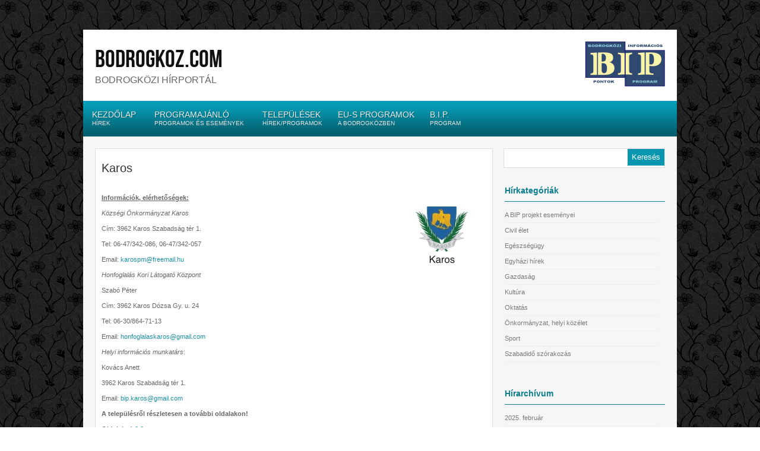

--- FILE ---
content_type: text/html; charset=UTF-8
request_url: https://bodrogkoz.com/karos/
body_size: 9290
content:

<!DOCTYPE html PUBLIC "-//W3C//DTD XHTML 1.0 Transitional//EN" "http://www.w3.org/TR/xhtml1/DTD/xhtml1-transitional.dtd">
<html xmlns="http://www.w3.org/1999/xhtml" lang="hu">
<head profile="http://gmpg.org/xfn/11">
<meta http-equiv="Content-Type" content="text/html; charset=UTF-8" />
<title>  Karos : bodrogkoz.com</title>
<link rel="stylesheet" href="https://bodrogkoz.com/wp-content/themes/bodrogkozcom/style.css" type="text/css" media="screen" />
<link rel="stylesheet" href="https://bodrogkoz.com/wp-content/themes/bodrogkozcom/css/default.css" type="text/css" media="screen" />
<link rel="alternate" type="application/rss+xml" title="bodrogkoz.com RSS Feed" href="https://bodrogkoz.com/feed/" />
<link rel="alternate" type="application/atom+xml" title="bodrogkoz.com Atom Feed" href="https://bodrogkoz.com/feed/atom/" />
<link rel="pingback" href="https://bodrogkoz.com/xmlrpc.php" />


	<link rel='archives' title='2025. február' href='https://bodrogkoz.com/2025/02/' />
	<link rel='archives' title='2024. július' href='https://bodrogkoz.com/2024/07/' />
	<link rel='archives' title='2024. április' href='https://bodrogkoz.com/2024/04/' />
	<link rel='archives' title='2023. december' href='https://bodrogkoz.com/2023/12/' />
	<link rel='archives' title='2023. november' href='https://bodrogkoz.com/2023/11/' />
	<link rel='archives' title='2023. március' href='https://bodrogkoz.com/2023/03/' />
	<link rel='archives' title='2023. február' href='https://bodrogkoz.com/2023/02/' />
	<link rel='archives' title='2022. október' href='https://bodrogkoz.com/2022/10/' />
	<link rel='archives' title='2022. február' href='https://bodrogkoz.com/2022/02/' />
	<link rel='archives' title='2021. szeptember' href='https://bodrogkoz.com/2021/09/' />
	<link rel='archives' title='2021. június' href='https://bodrogkoz.com/2021/06/' />
	<link rel='archives' title='2021. május' href='https://bodrogkoz.com/2021/05/' />
	<link rel='archives' title='2020. november' href='https://bodrogkoz.com/2020/11/' />
	<link rel='archives' title='2020. október' href='https://bodrogkoz.com/2020/10/' />
	<link rel='archives' title='2020. szeptember' href='https://bodrogkoz.com/2020/09/' />
	<link rel='archives' title='2020. augusztus' href='https://bodrogkoz.com/2020/08/' />
	<link rel='archives' title='2020. július' href='https://bodrogkoz.com/2020/07/' />
	<link rel='archives' title='2020. június' href='https://bodrogkoz.com/2020/06/' />
	<link rel='archives' title='2020. május' href='https://bodrogkoz.com/2020/05/' />
	<link rel='archives' title='2020. március' href='https://bodrogkoz.com/2020/03/' />
	<link rel='archives' title='2020. február' href='https://bodrogkoz.com/2020/02/' />
	<link rel='archives' title='2019. december' href='https://bodrogkoz.com/2019/12/' />
	<link rel='archives' title='2019. november' href='https://bodrogkoz.com/2019/11/' />
	<link rel='archives' title='2019. október' href='https://bodrogkoz.com/2019/10/' />
	<link rel='archives' title='2019. szeptember' href='https://bodrogkoz.com/2019/09/' />
	<link rel='archives' title='2019. augusztus' href='https://bodrogkoz.com/2019/08/' />
	<link rel='archives' title='2019. július' href='https://bodrogkoz.com/2019/07/' />
	<link rel='archives' title='2019. június' href='https://bodrogkoz.com/2019/06/' />
	<link rel='archives' title='2019. május' href='https://bodrogkoz.com/2019/05/' />
	<link rel='archives' title='2019. április' href='https://bodrogkoz.com/2019/04/' />
	<link rel='archives' title='2019. március' href='https://bodrogkoz.com/2019/03/' />
	<link rel='archives' title='2019. február' href='https://bodrogkoz.com/2019/02/' />
	<link rel='archives' title='2019. január' href='https://bodrogkoz.com/2019/01/' />
	<link rel='archives' title='2018. december' href='https://bodrogkoz.com/2018/12/' />
	<link rel='archives' title='2018. november' href='https://bodrogkoz.com/2018/11/' />
	<link rel='archives' title='2018. október' href='https://bodrogkoz.com/2018/10/' />
	<link rel='archives' title='2018. szeptember' href='https://bodrogkoz.com/2018/09/' />
	<link rel='archives' title='2018. augusztus' href='https://bodrogkoz.com/2018/08/' />
	<link rel='archives' title='2018. július' href='https://bodrogkoz.com/2018/07/' />
	<link rel='archives' title='2018. június' href='https://bodrogkoz.com/2018/06/' />
	<link rel='archives' title='2018. május' href='https://bodrogkoz.com/2018/05/' />
	<link rel='archives' title='2018. április' href='https://bodrogkoz.com/2018/04/' />
	<link rel='archives' title='2018. március' href='https://bodrogkoz.com/2018/03/' />
	<link rel='archives' title='2018. február' href='https://bodrogkoz.com/2018/02/' />
	<link rel='archives' title='2018. január' href='https://bodrogkoz.com/2018/01/' />
	<link rel='archives' title='2017. december' href='https://bodrogkoz.com/2017/12/' />
	<link rel='archives' title='2017. november' href='https://bodrogkoz.com/2017/11/' />
	<link rel='archives' title='2017. október' href='https://bodrogkoz.com/2017/10/' />
	<link rel='archives' title='2017. szeptember' href='https://bodrogkoz.com/2017/09/' />
	<link rel='archives' title='2017. augusztus' href='https://bodrogkoz.com/2017/08/' />
	<link rel='archives' title='2017. július' href='https://bodrogkoz.com/2017/07/' />
	<link rel='archives' title='2017. június' href='https://bodrogkoz.com/2017/06/' />
	<link rel='archives' title='2017. május' href='https://bodrogkoz.com/2017/05/' />
	<link rel='archives' title='2017. április' href='https://bodrogkoz.com/2017/04/' />
	<link rel='archives' title='2017. március' href='https://bodrogkoz.com/2017/03/' />
	<link rel='archives' title='2017. február' href='https://bodrogkoz.com/2017/02/' />
	<link rel='archives' title='2017. január' href='https://bodrogkoz.com/2017/01/' />
	<link rel='archives' title='2016. december' href='https://bodrogkoz.com/2016/12/' />
	<link rel='archives' title='2016. november' href='https://bodrogkoz.com/2016/11/' />
	<link rel='archives' title='2016. október' href='https://bodrogkoz.com/2016/10/' />
	<link rel='archives' title='2016. szeptember' href='https://bodrogkoz.com/2016/09/' />
	<link rel='archives' title='2016. augusztus' href='https://bodrogkoz.com/2016/08/' />
	<link rel='archives' title='2016. július' href='https://bodrogkoz.com/2016/07/' />
	<link rel='archives' title='2016. június' href='https://bodrogkoz.com/2016/06/' />
	<link rel='archives' title='2016. május' href='https://bodrogkoz.com/2016/05/' />
	<link rel='archives' title='2016. április' href='https://bodrogkoz.com/2016/04/' />
	<link rel='archives' title='2016. március' href='https://bodrogkoz.com/2016/03/' />
	<link rel='archives' title='2016. február' href='https://bodrogkoz.com/2016/02/' />
	<link rel='archives' title='2016. január' href='https://bodrogkoz.com/2016/01/' />
	<link rel='archives' title='2015. december' href='https://bodrogkoz.com/2015/12/' />
	<link rel='archives' title='2015. november' href='https://bodrogkoz.com/2015/11/' />
	<link rel='archives' title='2015. október' href='https://bodrogkoz.com/2015/10/' />
	<link rel='archives' title='2015. szeptember' href='https://bodrogkoz.com/2015/09/' />
	<link rel='archives' title='2015. augusztus' href='https://bodrogkoz.com/2015/08/' />
	<link rel='archives' title='2015. július' href='https://bodrogkoz.com/2015/07/' />
	<link rel='archives' title='2015. június' href='https://bodrogkoz.com/2015/06/' />
	<link rel='archives' title='2015. május' href='https://bodrogkoz.com/2015/05/' />
	<link rel='archives' title='2015. április' href='https://bodrogkoz.com/2015/04/' />
	<link rel='archives' title='2015. március' href='https://bodrogkoz.com/2015/03/' />
	<link rel='archives' title='2015. február' href='https://bodrogkoz.com/2015/02/' />
	<link rel='archives' title='2015. január' href='https://bodrogkoz.com/2015/01/' />
	<link rel='archives' title='2014. december' href='https://bodrogkoz.com/2014/12/' />
	<link rel='archives' title='2014. november' href='https://bodrogkoz.com/2014/11/' />
	<link rel='archives' title='2014. október' href='https://bodrogkoz.com/2014/10/' />
	<link rel='archives' title='2014. szeptember' href='https://bodrogkoz.com/2014/09/' />
	<link rel='archives' title='2014. augusztus' href='https://bodrogkoz.com/2014/08/' />
	<link rel='archives' title='2014. július' href='https://bodrogkoz.com/2014/07/' />
	<link rel='archives' title='2014. június' href='https://bodrogkoz.com/2014/06/' />
	<link rel='archives' title='2014. május' href='https://bodrogkoz.com/2014/05/' />
	<link rel='archives' title='2014. április' href='https://bodrogkoz.com/2014/04/' />
	<link rel='archives' title='2014. március' href='https://bodrogkoz.com/2014/03/' />
	<link rel='archives' title='2014. február' href='https://bodrogkoz.com/2014/02/' />
	<link rel='archives' title='2014. január' href='https://bodrogkoz.com/2014/01/' />
	<link rel='archives' title='2013. december' href='https://bodrogkoz.com/2013/12/' />
	<link rel='archives' title='2013. november' href='https://bodrogkoz.com/2013/11/' />
	<link rel='archives' title='2013. október' href='https://bodrogkoz.com/2013/10/' />
	<link rel='archives' title='2013. szeptember' href='https://bodrogkoz.com/2013/09/' />
	<link rel='archives' title='2013. augusztus' href='https://bodrogkoz.com/2013/08/' />
	<link rel='archives' title='2013. július' href='https://bodrogkoz.com/2013/07/' />
	<link rel='archives' title='2013. június' href='https://bodrogkoz.com/2013/06/' />

<link rel='dns-prefetch' href='//s.w.org' />
<link rel="alternate" type="application/rss+xml" title="bodrogkoz.com &raquo; Karos hozzászólás hírcsatorna" href="https://bodrogkoz.com/karos/feed/" />
		<script type="text/javascript">
			window._wpemojiSettings = {"baseUrl":"https:\/\/s.w.org\/images\/core\/emoji\/2.3\/72x72\/","ext":".png","svgUrl":"https:\/\/s.w.org\/images\/core\/emoji\/2.3\/svg\/","svgExt":".svg","source":{"concatemoji":"https:\/\/bodrogkoz.com\/wp-includes\/js\/wp-emoji-release.min.js?ver=4.8"}};
			!function(a,b,c){function d(a){var b,c,d,e,f=String.fromCharCode;if(!k||!k.fillText)return!1;switch(k.clearRect(0,0,j.width,j.height),k.textBaseline="top",k.font="600 32px Arial",a){case"flag":return k.fillText(f(55356,56826,55356,56819),0,0),b=j.toDataURL(),k.clearRect(0,0,j.width,j.height),k.fillText(f(55356,56826,8203,55356,56819),0,0),c=j.toDataURL(),b===c&&(k.clearRect(0,0,j.width,j.height),k.fillText(f(55356,57332,56128,56423,56128,56418,56128,56421,56128,56430,56128,56423,56128,56447),0,0),b=j.toDataURL(),k.clearRect(0,0,j.width,j.height),k.fillText(f(55356,57332,8203,56128,56423,8203,56128,56418,8203,56128,56421,8203,56128,56430,8203,56128,56423,8203,56128,56447),0,0),c=j.toDataURL(),b!==c);case"emoji4":return k.fillText(f(55358,56794,8205,9794,65039),0,0),d=j.toDataURL(),k.clearRect(0,0,j.width,j.height),k.fillText(f(55358,56794,8203,9794,65039),0,0),e=j.toDataURL(),d!==e}return!1}function e(a){var c=b.createElement("script");c.src=a,c.defer=c.type="text/javascript",b.getElementsByTagName("head")[0].appendChild(c)}var f,g,h,i,j=b.createElement("canvas"),k=j.getContext&&j.getContext("2d");for(i=Array("flag","emoji4"),c.supports={everything:!0,everythingExceptFlag:!0},h=0;h<i.length;h++)c.supports[i[h]]=d(i[h]),c.supports.everything=c.supports.everything&&c.supports[i[h]],"flag"!==i[h]&&(c.supports.everythingExceptFlag=c.supports.everythingExceptFlag&&c.supports[i[h]]);c.supports.everythingExceptFlag=c.supports.everythingExceptFlag&&!c.supports.flag,c.DOMReady=!1,c.readyCallback=function(){c.DOMReady=!0},c.supports.everything||(g=function(){c.readyCallback()},b.addEventListener?(b.addEventListener("DOMContentLoaded",g,!1),a.addEventListener("load",g,!1)):(a.attachEvent("onload",g),b.attachEvent("onreadystatechange",function(){"complete"===b.readyState&&c.readyCallback()})),f=c.source||{},f.concatemoji?e(f.concatemoji):f.wpemoji&&f.twemoji&&(e(f.twemoji),e(f.wpemoji)))}(window,document,window._wpemojiSettings);
		</script>
		<style type="text/css">
img.wp-smiley,
img.emoji {
	display: inline !important;
	border: none !important;
	box-shadow: none !important;
	height: 1em !important;
	width: 1em !important;
	margin: 0 .07em !important;
	vertical-align: -0.1em !important;
	background: none !important;
	padding: 0 !important;
}
</style>
<link rel='stylesheet' id='slb_style-css'  href='https://bodrogkoz.com/wp-content/plugins/simple-lightbox/css/lightbox.css?ver=2.0RC3' type='text/css' media='all' />
<script type='text/javascript' src='https://bodrogkoz.com/wp-includes/js/jquery/jquery.js?ver=1.12.4'></script>
<script type='text/javascript' src='https://bodrogkoz.com/wp-includes/js/jquery/jquery-migrate.min.js?ver=1.4.1'></script>
<script type='text/javascript' src='https://bodrogkoz.com/wp-content/themes/bodrogkozcom/js/effects.js?ver=4.8'></script>
<script type='text/javascript' src='https://bodrogkoz.com/wp-content/themes/bodrogkozcom/js/superfish.js?ver=4.8'></script>
<script type='text/javascript' src='https://bodrogkoz.com/wp-content/themes/bodrogkozcom/js/jquery.flexslider-min.js?ver=4.8'></script>
<script type='text/javascript' src='https://bodrogkoz.com/wp-content/themes/bodrogkozcom/js/jquery.easing.1.3.js?ver=4.8'></script>
<script type='text/javascript' src='https://bodrogkoz.com/wp-content/plugins/simple-lightbox/js/lib.js?ver=2.0RC3'></script>
<link rel='https://api.w.org/' href='https://bodrogkoz.com/wp-json/' />
<link rel="EditURI" type="application/rsd+xml" title="RSD" href="https://bodrogkoz.com/xmlrpc.php?rsd" />
<link rel="wlwmanifest" type="application/wlwmanifest+xml" href="https://bodrogkoz.com/wp-includes/wlwmanifest.xml" /> 

<link rel="canonical" href="https://bodrogkoz.com/karos/" />
<link rel='shortlink' href='https://bodrogkoz.com/?p=44' />
<link rel="alternate" type="application/json+oembed" href="https://bodrogkoz.com/wp-json/oembed/1.0/embed?url=https%3A%2F%2Fbodrogkoz.com%2Fkaros%2F" />
<link rel="alternate" type="text/xml+oembed" href="https://bodrogkoz.com/wp-json/oembed/1.0/embed?url=https%3A%2F%2Fbodrogkoz.com%2Fkaros%2F&#038;format=xml" />
<!-- SLB -->
<script type="text/javascript" id="slb_init">/* <![CDATA[ */(function($){$(document).ready(function(){SLB.init({"validateLinks":false,"autoPlay":true,"slideTime":"6","loop":true,"overlayOpacity":"0.8","animate":true,"captionEnabled":false,"captionSrc":true,"descEnabled":false,"trigger":["slb"],"prefix":"slb","labels":{"closeLink":"Bez\u00e1r","loadingMsg":"Bet\u00f6lt\u00e9s folyamatban...","nextLink":"K\u00f6vetkez\u0151 &raquo;","prevLink":"&laquo; El\u0151z\u0151","startSlideshow":"Diavet\u00edt\u00e9s ind\u00edt\u00e1sa","stopSlideshow":"Diavet\u00edt\u00e9s le\u00e1ll\u00edt\u00e1sa","numDisplayPrefix":"Fot\u00f3","numDisplaySeparator":"\/"},"layout":"'<div id=\"slb_container\"><div id=\"slb_content\">{slbContent}<div id=\"slb_nav_hover\">{navPrev}{navNext}<\/div><div id=\"slb_loading\">{slbLoading}<\/div><\/div><\/div><div id=\"slb_details\"><div id=\"slb_data\"><div id=\"slb_data_content\"><span id=\"slb_data_desc\"><\/span>{dataNumber}<span id=\"slb_nav\">{navPrev}{navNext}{navSlideControl}<\/span><\/div><div id=\"slb_close\">{slbClose}<\/div><\/div><\/div>'"});})})(jQuery);/* ]]> */</script>

<!-- /SLB -->
<script type="text/javascript" id="slb_context">/* <![CDATA[ */(function($){if ( SLB ) $.extend(SLB, {"context":["public","user_guest"]});})(jQuery);/* ]]> */</script>
<meta property="og:title" content="Karos : bodrogkoz.com" />
<meta property="og:site_name" content="bodrogkoz.com : Bodrogközi hírportál"/>
<meta property="og:url" content="https://bodrogkoz.com/karos/" />
<meta property="og:description" content="Információk, elérhetőségek: Községi Önkormányzat Karos Cím: 3962 Karos Szabadság tér 1. Tel: 06-47/342-086, 06-47/342-057 Email: karospm@freemail.hu Honfoglalás Kori Látogató Központ Szabó Péter Cím: 3962 Karos Dózsa Gy. u. 24 Tel: 06-30/864-71-13 Email: honfoglalaskaros@gmail.com Helyi információs munkatárs: Kovács Anett 3962 Karos Szabadság tér 1. Email: bip.karos@gmail.com A településről részletesen a további oldalakon!" />
<meta property="og:image" content="https://bodrogkoz.com/wp-content/themes/bodrogkozcom/cimerek150/karos.jpg" />
<meta property="fb:app_id" content="517949938242931" />
<meta property="og:type" content="article" />
<meta property="og:locale:alternate" content="hu_HU" />

</head>

<body class="page-template page-template-page_telepules page-template-page_telepules-php page page-id-44">
<div id="fb-root"></div>

<script>(function(d, s, id) {
  var js, fjs = d.getElementsByTagName(s)[0];
  if (d.getElementById(id)) return;
  js = d.createElement(s); js.id = id;
  js.src = "//connect.facebook.net/hu_HU/all.js#xfbml=1&appId=517949938242931";
  fjs.parentNode.insertBefore(js, fjs);
}(document, 'script', 'facebook-jssdk'));</script>

<div id="wrapper">  <!-- wrapper begin -->

<div id="masthead"><!-- masthead begin -->
	<div id="top"> 
		<div id="blogname">	
			<h1><a href="https://bodrogkoz.com/" title="bodrogkoz.com">bodrogkoz.com</a></h1>
			<h2>Bodrogközi hírportál</h2>
		</div>
		<div class="topad">
			<a href="https://bodrogkoz.com/bip"><img src="https://bodrogkoz.com/wp-content/themes/bodrogkozcom/images/bip-logo.png" border="0"></a>
		</div>
	</div>
	<div id="botmenu">
	
			<div id="submenu" class="menu-felso-menu-container"><ul id="menu-felso-menu" class="sfmenu"><li id="menu-item-59" class="menu-item menu-item-type-custom menu-item-object-custom"><a href="http://bodrogkoz.ns01.biz/"><strong>Kezdőlap</strong><span class="menudescription">Hírek</span></a></li>
<li id="menu-item-116" class="menu-item menu-item-type-post_type menu-item-object-page"><a href="https://bodrogkoz.com/programajanlo/"><strong>Programajánló</strong><span class="menudescription">Programok és események</span></a></li>
<li id="menu-item-77" class="menu-item menu-item-type-custom menu-item-object-custom current-menu-ancestor current-menu-parent menu-item-has-children"><a href="http://bodrogkoz.ns01.biz/"><strong>Települések</strong><span class="menudescription">Hírek/Programok</span></a>
<ul  class="sub-menu">
	<li id="menu-item-60" class="menu-item menu-item-type-post_type menu-item-object-page"><a href="https://bodrogkoz.com/alsoberecki/">Alsóberecki</a></li>
	<li id="menu-item-61" class="menu-item menu-item-type-post_type menu-item-object-page"><a href="https://bodrogkoz.com/bodroghalom/">Bodroghalom</a></li>
	<li id="menu-item-62" class="menu-item menu-item-type-post_type menu-item-object-page"><a href="https://bodrogkoz.com/cigand/">Cigánd</a></li>
	<li id="menu-item-63" class="menu-item menu-item-type-post_type menu-item-object-page"><a href="https://bodrogkoz.com/damoc/">Dámóc</a></li>
	<li id="menu-item-64" class="menu-item menu-item-type-post_type menu-item-object-page"><a href="https://bodrogkoz.com/felsoberecki/">Felsőberecki</a></li>
	<li id="menu-item-65" class="menu-item menu-item-type-post_type menu-item-object-page"><a href="https://bodrogkoz.com/karcsa/">Karcsa</a></li>
	<li id="menu-item-66" class="menu-item menu-item-type-post_type menu-item-object-page current-menu-item page_item page-item-44 current_page_item"><a href="https://bodrogkoz.com/karos/">Karos</a></li>
	<li id="menu-item-67" class="menu-item menu-item-type-post_type menu-item-object-page"><a href="https://bodrogkoz.com/kisrozvagy/">Kisrozvágy</a></li>
	<li id="menu-item-68" class="menu-item menu-item-type-post_type menu-item-object-page"><a href="https://bodrogkoz.com/lacacseke/">Lácacséke</a></li>
	<li id="menu-item-69" class="menu-item menu-item-type-post_type menu-item-object-page"><a href="https://bodrogkoz.com/nagyrozvagy/">Nagyrozvágy</a></li>
	<li id="menu-item-70" class="menu-item menu-item-type-post_type menu-item-object-page"><a href="https://bodrogkoz.com/pacin/">Pácin</a></li>
	<li id="menu-item-71" class="menu-item menu-item-type-post_type menu-item-object-page"><a href="https://bodrogkoz.com/revleanyvar/">Révleányvár</a></li>
	<li id="menu-item-72" class="menu-item menu-item-type-post_type menu-item-object-page"><a href="https://bodrogkoz.com/ricse/">Ricse</a></li>
	<li id="menu-item-73" class="menu-item menu-item-type-post_type menu-item-object-page"><a href="https://bodrogkoz.com/semjen/">Semjén</a></li>
	<li id="menu-item-74" class="menu-item menu-item-type-post_type menu-item-object-page"><a href="https://bodrogkoz.com/tiszacsermely/">Tiszacsermely</a></li>
	<li id="menu-item-75" class="menu-item menu-item-type-post_type menu-item-object-page"><a href="https://bodrogkoz.com/tiszakarad/">Tiszakarád</a></li>
	<li id="menu-item-76" class="menu-item menu-item-type-post_type menu-item-object-page"><a href="https://bodrogkoz.com/zemplenagard/">Zemplénagárd</a></li>
</ul>
</li>
<li id="menu-item-1338" class="menu-item menu-item-type-custom menu-item-object-custom menu-item-has-children"><a href="http://bodrogkoz.ns01.biz/"><strong>EU-s programok</strong><span class="menudescription">A Bodrogközben</span></a>
<ul  class="sub-menu">
	<li id="menu-item-35765" class="menu-item menu-item-type-post_type menu-item-object-page"><a href="https://bodrogkoz.com/bodrogkozi-eu-s-programok/efop-1-4-2-16-2016-00014/">EFOP-1.4.2-16-2016-00014</a></li>
	<li id="menu-item-35779" class="menu-item menu-item-type-post_type menu-item-object-page"><a href="https://bodrogkoz.com/bodrogkozi-eu-s-programok/efop-2-1-2-16-2017-00008/">EFOP-2.1.2-16-2017-00008</a></li>
	<li id="menu-item-35786" class="menu-item menu-item-type-post_type menu-item-object-page"><a href="https://bodrogkoz.com/bodrogkozi-eu-s-programok/efop-3-2-9-16-2016-00068/">EFOP-3.2.9-16-2016-00068</a></li>
	<li id="menu-item-35785" class="menu-item menu-item-type-post_type menu-item-object-page"><a href="https://bodrogkoz.com/bodrogkozi-eu-s-programok/efop-3-9-2-16-2017-00016/">EFOP-3.9.2-16-2017-00016</a></li>
</ul>
</li>
<li id="menu-item-670" class="menu-item menu-item-type-post_type menu-item-object-page menu-item-has-children"><a href="https://bodrogkoz.com/bip/"><strong>B.I.P.</strong><span class="menudescription">Program</span></a>
<ul  class="sub-menu">
	<li id="menu-item-767" class="menu-item menu-item-type-post_type menu-item-object-page"><a href="https://bodrogkoz.com/bip/bip-menedzsment/">Az oldal kezelői</a></li>
	<li id="menu-item-768" class="menu-item menu-item-type-post_type menu-item-object-page"><a href="https://bodrogkoz.com/bip/bip-a-projektrol/">BIP – a projektről</a></li>
	<li id="menu-item-769" class="menu-item menu-item-type-post_type menu-item-object-page"><a href="https://bodrogkoz.com/bip/bip-kepek-videok/">BIP – képek, videók</a></li>
	<li id="menu-item-770" class="menu-item menu-item-type-post_type menu-item-object-page"><a href="https://bodrogkoz.com/bip/bip-dokumentumok/">BIP – dokumentumok</a></li>
	<li id="menu-item-5364" class="menu-item menu-item-type-custom menu-item-object-custom"><a href="http://bodrogkoz.com/bip/bip-programok/">BIP &#8211; programok</a></li>
	<li id="menu-item-6399" class="menu-item menu-item-type-post_type menu-item-object-page"><a href="https://bodrogkoz.com/bip/bip-naptar/">BIP – naptár</a></li>
	<li id="menu-item-9925" class="menu-item menu-item-type-custom menu-item-object-custom"><a href="http://bodrogkoz.com/bip/bodrogkozi-korkep/">BIP &#8211; bodrogközi körkép</a></li>
</ul>
</li>
</ul></div>	</div>
</div><!--end masthead-->

<div id="casing">
<div id="content">


<div class="post" id="post-44">

	<div class="title"><h2>Karos  </h2></div>

	<div class="entry"> 
		<img src="https://bodrogkoz.com/wp-content/themes/bodrogkozcom/cimerek150/karos.jpg" style="border:0px;align:right;float:right;" alt="Karos c&iacute;mere" title="Karos c&iacute;mere">
		<p><strong><span style="text-decoration: underline;">Információk, elérhetőségek:</span></strong></p>
<p><i>Községi Önkormányzat Karos</i></p>
<p>Cím: 3962 Karos Szabadság tér 1.</p>
<p>Tel: 06-47/342-086, 06-47/342-057</p>
<p>Email: <a href="mailto:karospm@freemail.hu">karospm@freemail.hu</a></p>
<p><i>Honfoglalás Kori Látogató Központ</i></p>
<p>Szabó Péter</p>
<p>Cím: 3962 Karos Dózsa Gy. u. 24</p>
<p>Tel: 06-30/864-71-13</p>
<p>Email: <a href="mailto:honfoglalaskaros@gmail.com">honfoglalaskaros@gmail.com</a></p>
<p><i>Helyi információs munkatárs</i>:</p>
<p>Kovács Anett</p>
<p>3962 Karos Szabadság tér 1.</p>
<p>Email: <a href="mailto:bip.karos@gmail.com">bip.karos@gmail.com</a></p>
<p><strong>A településről részletesen a további oldalakon!</strong></p>
	<div class="clear"></div>
	
	<p><strong>Oldalak: </strong>  1 <a href="https://bodrogkoz.com/karos/2/">2</a> <a href="https://bodrogkoz.com/karos/3/">3</a></p>
<!-- facebook like start -->
<div style="margin-top:10px;margin-bottom:30px; position:absolute;" class="fb-like" data-href="https://bodrogkoz.com/karos/" data-send="true" data-width="450" data-show-faces="false" data-font="arial"></div><br><br>		
<!-- facebook like stop -->

	</div>

</div>


<div id="home-widget" class="clearfix">
<div class="hwidleft">
	<div class="homwid-left"><h3 class="homhead">Karos&nbsp;Hírek</h3>
<div class="blog-widget">



<div class="high-first-item">
<a href="https://bodrogkoz.com/xxi-karcsai-falunap/" ><img class="highmage" src="https://bodrogkoz.com/wp-content/themes/bodrogkozcom/timthumb.php?src=https://bodrogkoz.com/wp-content/uploads/2015/08/karcsa_2015_08_12_falunap2.jpg&amp;h=120&amp;w=303&amp;zc=1" alt="" /></a>
<div class="postmeta">
<b><a href="https://bodrogkoz.com/xxi-karcsai-falunap/" rel="bookmark" title="XXI. Karcsai Falunap">XXI. Karcsai Falunap</a></b>
<br>
<span class="pmet">2015. augusztus 12.</span></div>
<p>Karcsa Község Önkormányzata szeretettel  várja az érdeklődőket  augusztus 14-16.-án a XXI. Karcsai Falunap eseményeire. Részletek a plakáton: &nbsp; &nbsp; -cj-</p>
</div>


 

<div class="high-rest-item clearfix">
<a href="https://bodrogkoz.com/iii-karos-tobolyka-ijasz-kupa/" ><img class="restmage" src="https://bodrogkoz.com/wp-content/themes/bodrogkozcom/timthumb.php?src=https://bodrogkoz.com/wp-content/uploads/2013/08/karos_2013_08_25_ijaszverseny.jpg&amp;h=60&amp;w=60&amp;zc=1" alt="" /></a>
<h3><a href="https://bodrogkoz.com/iii-karos-tobolyka-ijasz-kupa/" rel="bookmark" title="III. Karos-Tobolyka Íjász Kupa">III. Karos-Tobolyka Íjász Kupa</a></h3>
<div class="postmeta">
<span class="pmet">2015. május 06. </span>
</div>
</div>
 
 

<div class="high-rest-item clearfix">
<a href="https://bodrogkoz.com/meghitt-karacsonyi-unnepseg-karosban/" ><img class="restmage" src="https://bodrogkoz.com/wp-content/themes/bodrogkozcom/timthumb.php?src=https://bodrogkoz.com/wp-content/uploads/2014/12/2014.12.18._karos_karacsonyi_unnepseg_13.jpg&amp;h=60&amp;w=60&amp;zc=1" alt="" /></a>
<h3><a href="https://bodrogkoz.com/meghitt-karacsonyi-unnepseg-karosban/" rel="bookmark" title="Meghitt karácsonyi ünnepség Karosban">Meghitt karácsonyi ünnepség Karosban</a></h3>
<div class="postmeta">
<span class="pmet">2014. december 20. </span>
</div>
</div>
 
 

<div class="high-rest-item clearfix">
<a href="https://bodrogkoz.com/szepkoruak-napja-karosban/" ><img class="restmage" src="https://bodrogkoz.com/wp-content/themes/bodrogkozcom/timthumb.php?src=https://bodrogkoz.com/wp-content/uploads/2014/12/2014.12.13._karos_idosek_napja_6.jpg&amp;h=60&amp;w=60&amp;zc=1" alt="" /></a>
<h3><a href="https://bodrogkoz.com/szepkoruak-napja-karosban/" rel="bookmark" title="Szépkorúak Napja Karosban">Szépkorúak Napja Karosban</a></h3>
<div class="postmeta">
<span class="pmet">2014. december 16. </span>
</div>
</div>
 
 

<div class="high-rest-item clearfix">
<a href="https://bodrogkoz.com/mikulas-jart-a-karosi-iskolaban/" ><img class="restmage" src="https://bodrogkoz.com/wp-content/themes/bodrogkozcom/timthumb.php?src=https://bodrogkoz.com/wp-content/uploads/2014/12/telapo.jpg&amp;h=60&amp;w=60&amp;zc=1" alt="" /></a>
<h3><a href="https://bodrogkoz.com/mikulas-jart-a-karosi-iskolaban/" rel="bookmark" title="Mikulás járt a Karosi Iskolában">Mikulás járt a Karosi Iskolában</a></h3>
<div class="postmeta">
<span class="pmet">2014. december 08. </span>
</div>
</div>
 
 

<div class="high-rest-item clearfix">
<a href="https://bodrogkoz.com/ii-eletfa-ultetok-talalkozoja/" ><img class="restmage" src="https://bodrogkoz.com/wp-content/themes/bodrogkozcom/timthumb.php?src=https://bodrogkoz.com/wp-content/uploads/2014/11/2014_11_15_karos_eletfa_ultetes-14.jpg&amp;h=60&amp;w=60&amp;zc=1" alt="" /></a>
<h3><a href="https://bodrogkoz.com/ii-eletfa-ultetok-talalkozoja/" rel="bookmark" title="II. Életfa Ültetők Találkozója">II. Életfa Ültetők Találkozója</a></h3>
<div class="postmeta">
<span class="pmet">2014. november 19. </span>
</div>
</div>
 
 

<div class="high-rest-item clearfix">
<a href="https://bodrogkoz.com/baba-mama-klub-karosban/" ><img class="restmage" src="https://bodrogkoz.com/wp-content/themes/bodrogkozcom/timthumb.php?src=https://bodrogkoz.com/wp-content/uploads/2014/10/baba-mama-klub.jpg&amp;h=60&amp;w=60&amp;zc=1" alt="" /></a>
<h3><a href="https://bodrogkoz.com/baba-mama-klub-karosban/" rel="bookmark" title="Baba Mama Klub Karosban">Baba Mama Klub Karosban</a></h3>
<div class="postmeta">
<span class="pmet">2014. november 14. </span>
</div>
</div>
 
 

<div class="high-rest-item clearfix">
<a href="https://bodrogkoz.com/ii-eletfa-ultetok-talalkozoja-karosban/" ><img class="restmage" src="https://bodrogkoz.com/wp-content/themes/bodrogkozcom/timthumb.php?src=https://bodrogkoz.com/wp-content/uploads/2014/11/tree-of-life-1.png&amp;h=60&amp;w=60&amp;zc=1" alt="" /></a>
<h3><a href="https://bodrogkoz.com/ii-eletfa-ultetok-talalkozoja-karosban/" rel="bookmark" title="II. Életfa Ültetők Találkozója Karosban">II. Életfa Ültetők Találkozója Karosban</a></h3>
<div class="postmeta">
<span class="pmet">2014. november 07. </span>
</div>
</div>
 
 

<div class="high-rest-item clearfix">
<a href="https://bodrogkoz.com/a-karosi-ovoda-epul-szepul/" ><img class="restmage" src="https://bodrogkoz.com/wp-content/themes/bodrogkozcom/timthumb.php?src=https://bodrogkoz.com/wp-content/uploads/2014/11/2014.11.05._karos_ovoda_4.jpg&amp;h=60&amp;w=60&amp;zc=1" alt="" /></a>
<h3><a href="https://bodrogkoz.com/a-karosi-ovoda-epul-szepul/" rel="bookmark" title="A karosi óvoda épül, szépül">A karosi óvoda épül, szépül</a></h3>
<div class="postmeta">
<span class="pmet">2014. november 05. </span>
</div>
</div>
 
 

<div class="high-rest-item clearfix">
<a href="https://bodrogkoz.com/helyi-onkormanyzati-valasztasok-eredmenyei-a-bodrogkozi-kistersegben/" ><img class="restmage" src="https://bodrogkoz.com/wp-content/themes/bodrogkozcom/timthumb.php?src=https://bodrogkoz.com/wp-content/uploads/2014/10/voks1.jpg&amp;h=60&amp;w=60&amp;zc=1" alt="" /></a>
<h3><a href="https://bodrogkoz.com/helyi-onkormanyzati-valasztasok-eredmenyei-a-bodrogkozi-kistersegben/" rel="bookmark" title="Helyi önkormányzati választások eredményei a Bodrogközi kistérségben">Helyi önkormányzati választások eredményei a Bodrogközi kistérségben</a></h3>
<div class="postmeta">
<span class="pmet">2014. október 13. </span>
</div>
</div>
 
 

<div class="high-rest-item clearfix">
<a href="https://bodrogkoz.com/megjelent-a-bodrogkozi-korkep-legujabb-szama-2/" ><img class="restmage" src="https://bodrogkoz.com/wp-content/themes/bodrogkozcom/timthumb.php?src=https://bodrogkoz.com/wp-content/uploads/2014/10/14_10_08_nk_kulonsz.jpg&amp;h=60&amp;w=60&amp;zc=1" alt="" /></a>
<h3><a href="https://bodrogkoz.com/megjelent-a-bodrogkozi-korkep-legujabb-szama-2/" rel="bookmark" title="Megjelent a Bodrogközi Körkép legújabb száma">Megjelent a Bodrogközi Körkép legújabb száma</a></h3>
<div class="postmeta">
<span class="pmet">2014. október 08. </span>
</div>
</div>
 
 

<div class="high-rest-item clearfix">
<a href="https://bodrogkoz.com/itthon-vagy-magyarorszag-szeretlek-karosban-2/" ><img class="restmage" src="https://bodrogkoz.com/wp-content/themes/bodrogkozcom/timthumb.php?src=https://bodrogkoz.com/wp-content/uploads/2014/09/meghivo-fenykep-kiallitas-jooo.jpg&amp;h=60&amp;w=60&amp;zc=1" alt="" /></a>
<h3><a href="https://bodrogkoz.com/itthon-vagy-magyarorszag-szeretlek-karosban-2/" rel="bookmark" title="Itthon vagy! Magyarország szeretlek! Karosban">Itthon vagy! Magyarország szeretlek! Karosban</a></h3>
<div class="postmeta">
<span class="pmet">2014. szeptember 30. </span>
</div>
</div>
 
 

<div class="high-rest-item clearfix">
<a href="https://bodrogkoz.com/keszits-selfie-t-a-konyvtarban-akcio-az-olvasas-nepszerusitesere/" ><img class="restmage" src="https://bodrogkoz.com/wp-content/themes/bodrogkozcom/timthumb.php?src=https://bodrogkoz.com/wp-content/uploads/2014/09/sam_0121.jpg&amp;h=60&amp;w=60&amp;zc=1" alt="" /></a>
<h3><a href="https://bodrogkoz.com/keszits-selfie-t-a-konyvtarban-akcio-az-olvasas-nepszerusitesere/" rel="bookmark" title="Készíts selfie-t a könyvtárban! Akció az olvasás népszerűsítésére">Készíts selfie-t a könyvtárban! Akció az olvasás népszerűsítésére</a></h3>
<div class="postmeta">
<span class="pmet">2014. szeptember 10. </span>
</div>
</div>
 
 

<div class="high-rest-item clearfix">
<a href="https://bodrogkoz.com/iii-apraja-nagyja-sokadalmon-karosban/" ><img class="restmage" src="https://bodrogkoz.com/wp-content/themes/bodrogkozcom/timthumb.php?src=https://bodrogkoz.com/wp-content/uploads/2014/08/2014.08.16_karos_iii.apraja-nagyja-sokadalom-2.jpg&amp;h=60&amp;w=60&amp;zc=1" alt="" /></a>
<h3><a href="https://bodrogkoz.com/iii-apraja-nagyja-sokadalmon-karosban/" rel="bookmark" title="III. Apraja-Nagyja Sokadalmon Karosban">III. Apraja-Nagyja Sokadalmon Karosban</a></h3>
<div class="postmeta">
<span class="pmet">2014. augusztus 19. </span>
</div>
</div>
 
 

<div class="high-rest-item clearfix">
<a href="https://bodrogkoz.com/iii-karos-tobolyka-lovasijasz-kupa-pozsonyi-csata-emleknap/" ><img class="restmage" src="https://bodrogkoz.com/wp-content/themes/bodrogkozcom/timthumb.php?src=https://bodrogkoz.com/wp-content/uploads/2013/11/latogato_kozp_large.jpg&amp;h=60&amp;w=60&amp;zc=1" alt="" /></a>
<h3><a href="https://bodrogkoz.com/iii-karos-tobolyka-lovasijasz-kupa-pozsonyi-csata-emleknap/" rel="bookmark" title="III. Karos-Tobolyka Lovasíjász Kupa &#8211; Pozsonyi csata emléknap">III. Karos-Tobolyka Lovasíjász Kupa &#8211; Pozsonyi csata emléknap</a></h3>
<div class="postmeta">
<span class="pmet">2014. július 09. </span>
</div>
</div>
 
  </div>			
			
</div></div>
	
<div class="hwidright">
	<div class="homwid-right"><h3 class="homhead">Karos&nbsp;Programajánló</h3>			
<div class="blog-widget">

 
	
				</div>			
			
</div></div>
</div>

<div class="clear"></div>

</div>		

<div id="right">

<div id="search">
	<form method="get" id="searchform" action="https://bodrogkoz.com" >
	<input id="s"  type="text" name="s" onfocus="if(this.value=='Keres&eacute;s'){this.value=''};" onblur="if(this.value==''){this.value='Keres&eacute;s'};" value="" />
	<input id="searchsubmit" type="submit" value="Keres&eacute;s" />
	</form>
</div>
<div class='clear'></div>	
	

<div class="sidebar"><ul><li class="sidebox widget_categories">
<h3 class="sidetitl">H&iacute;rkateg&oacute;ri&aacute;k</h3>
<ul>	<li class="cat-item cat-item-48"><a href="https://bodrogkoz.com/category/bodrogkoz-com/a-bip-projekt-esemenyei/" title="A BIP projekt eseményei">A BIP projekt eseményei</a>
</li>
	<li class="cat-item cat-item-46"><a href="https://bodrogkoz.com/category/bodrogkoz-com/civil-elet/" >Civil élet</a>
</li>
	<li class="cat-item cat-item-49"><a href="https://bodrogkoz.com/category/bodrogkoz-com/egeszsegugyi-hirek-a-bodrogkozben/" title="Egészségügy">Egészségügy</a>
</li>
	<li class="cat-item cat-item-42"><a href="https://bodrogkoz.com/category/bodrogkoz-com/egyhazi-hirek/" >Egyházi hírek</a>
</li>
	<li class="cat-item cat-item-38"><a href="https://bodrogkoz.com/category/bodrogkoz-com/gazdasag/" >Gazdaság</a>
</li>
	<li class="cat-item cat-item-40"><a href="https://bodrogkoz.com/category/bodrogkoz-com/kultura/" >Kultúra</a>
</li>
	<li class="cat-item cat-item-47"><a href="https://bodrogkoz.com/category/bodrogkoz-com/oktatas/" >Oktatás</a>
</li>
	<li class="cat-item cat-item-43"><a href="https://bodrogkoz.com/category/bodrogkoz-com/onkormanyzat-helyi-kozelet/" >Önkormányzat, helyi közélet</a>
</li>
	<li class="cat-item cat-item-39"><a href="https://bodrogkoz.com/category/bodrogkoz-com/sport/" >Sport</a>
</li>
	<li class="cat-item cat-item-41"><a href="https://bodrogkoz.com/category/bodrogkoz-com/szabadido-szorakozas/" >Szabadidő szórakozás</a>
</li>
</ul>
</li></ul></div>

<div class="sidebar"><ul><li class="sidebox widget_categories">
<h3 class="sidetitl">H&iacute;rarch&iacute;vum</h3>
<ul>	<li><a href='https://bodrogkoz.com/2025/02/'>2025. február</a></li>
	<li><a href='https://bodrogkoz.com/2024/07/'>2024. július</a></li>
	<li><a href='https://bodrogkoz.com/2024/04/'>2024. április</a></li>
	<li><a href='https://bodrogkoz.com/2023/12/'>2023. december</a></li>
	<li><a href='https://bodrogkoz.com/2023/11/'>2023. november</a></li>
	<li><a href='https://bodrogkoz.com/2023/03/'>2023. március</a></li>
	<li><a href='https://bodrogkoz.com/2023/02/'>2023. február</a></li>
	<li><a href='https://bodrogkoz.com/2022/10/'>2022. október</a></li>
	<li><a href='https://bodrogkoz.com/2022/02/'>2022. február</a></li>
	<li><a href='https://bodrogkoz.com/2021/09/'>2021. szeptember</a></li>
	<li><a href='https://bodrogkoz.com/2021/06/'>2021. június</a></li>
	<li><a href='https://bodrogkoz.com/2021/05/'>2021. május</a></li>
</ul>
</li></ul></div>

<div class="sidebar"><ul><li class="sidebox widget_categories">
<h3 class="sidetitl">Programaj&aacute;nl&oacute;</h3>
<ul>
 
	

<li><a href="https://bodrogkoz.com/programajanlo">R&eacute;szletes programaj&aacute;nl&oacute; &raquo;</a>
</ul>

</li></ul></div>





<!-- Sidebar widgets -->
<div class="sidebar">
<ul>
		</ul>
</div>

<div class="sidebar">
<ul>
<li class="sidebox widget_categories">
<h3 class="sidetitl">Facebook</h3>
</ul>
</div>

<div style="clear:both;"> </div>
<div style="width:270px;height:520px;border:1px solid #dddddd;background:#ffffff;overflow:hidden;">
<div class="fb-like-box" data-href="https://www.facebook.com/BodrogkoziHirek" data-width="272" data-show-faces="true" data-stream="true" data-border-color="white" data-header="false" style="margin:-1px;background: #ffffff; border:0px; overflow:hidden; width:272px; height:522px;"></div>
</div>

<div style="width:270px;height:300px;border:1px solid #dddddd;background:#ffffff;overflow:hidden;">
<div class="fb-recommendations" data-site="http://www.bodrogkoz.ns01.biz" data-app-id="517949938242931" data-width="272" data-height="302" data-header="false" data-font="arial" style="margin:-1px;background: #ffffff; border:0px; overflow:hidden; width:272px; height:302px;"></div>
</div>
	
<div style="width:270px;height:300px;border:1px solid #dddddd;background:#ffffff;overflow:hidden;">
<div class="fb-activity" data-site="http://www.bordogkoz.ns01.biz" data-app-id="517949938242931" data-width="272" data-height="302" data-header="false" data-font="arial" data-recommendations="true" style="margin:-1px;background: #ffffff; border:0px; overflow:hidden; width:272px; height:302px;"></div>
</div>
	
</div><div class="clear"></div>
</div>	
<div class="bottomcover ">

<div id="bottom" >
<ul>

  

	<li class="botwid">
				<h3 class="bothead"><b>H&iacute;rarch&iacute;vum</b> <br>telep&uuml;l&eacute;sek szerint:</h3>
				<ul>
							<li class="cat-item cat-item-4"><a href="https://bodrogkoz.com/category/alsoberecki-hirek/" >Alsóberecki Hírek</a>
</li>
	<li class="cat-item cat-item-5"><a href="https://bodrogkoz.com/category/bodroghalom-hirek/" >Bodroghalom Hírek</a>
</li>
	<li class="cat-item cat-item-6"><a href="https://bodrogkoz.com/category/cigand-hirek/" >Cigánd Hírek</a>
</li>
	<li class="cat-item cat-item-7"><a href="https://bodrogkoz.com/category/damoc-hirek/" >Dámóc Hírek</a>
</li>
	<li class="cat-item cat-item-8"><a href="https://bodrogkoz.com/category/felsoberecki-hirek/" >Felsőberecki Hírek</a>
</li>
	<li class="cat-item cat-item-9"><a href="https://bodrogkoz.com/category/karcsa-hirek/" >Karcsa Hírek</a>
</li>
	<li class="cat-item cat-item-10"><a href="https://bodrogkoz.com/category/karos-hirek/" >Karos Hírek</a>
</li>
	<li class="cat-item cat-item-11"><a href="https://bodrogkoz.com/category/kisrozvagy-hirek/" >Kisrozvágy Hírek</a>
</li>
	<li class="cat-item cat-item-12"><a href="https://bodrogkoz.com/category/lacacseke-hirek/" >Lácacséke Hírek</a>
</li>
 
				</ul>
	</li>
	
	<li class="botwid">
				<h3 class="bothead">&nbsp; <br>&nbsp;</h3>
				<ul>
							<li class="cat-item cat-item-13"><a href="https://bodrogkoz.com/category/nagyrozvagy-hirek/" >Nagyrozvágy Hírek</a>
</li>
	<li class="cat-item cat-item-14"><a href="https://bodrogkoz.com/category/pacin-hirek/" >Pácin Hírek</a>
</li>
	<li class="cat-item cat-item-15"><a href="https://bodrogkoz.com/category/revleanyvar-hirek/" >Révleányvár Hírek</a>
</li>
	<li class="cat-item cat-item-16"><a href="https://bodrogkoz.com/category/ricse-hirek/" >Ricse Hírek</a>
</li>
	<li class="cat-item cat-item-17"><a href="https://bodrogkoz.com/category/semjen-hirek/" >Semjén Hírek</a>
</li>
	<li class="cat-item cat-item-18"><a href="https://bodrogkoz.com/category/tiszacsermely-hirek/" >Tiszacsermely Hírek</a>
</li>
	<li class="cat-item cat-item-19"><a href="https://bodrogkoz.com/category/tiszakarad-hirek/" >Tiszakarád Hírek</a>
</li>
	<li class="cat-item cat-item-20"><a href="https://bodrogkoz.com/category/zemplenagard-hirek/" >Zemplénagárd Hírek</a>
</li>
 
				</ul>
	</li>	
	
	
<li class="botwid">
				<h3 class="bothead"><b>Programaj&aacute;nl&oacute; arh&iacute;vum</b> <br>telep&uuml;l&eacute;sek szerint:</h3>
				<ul>
							<li class="cat-item cat-item-21"><a href="https://bodrogkoz.com/category/alsoberecki-naptar/" >Alsóberecki Naptár</a>
</li>
	<li class="cat-item cat-item-22"><a href="https://bodrogkoz.com/category/bodroghalom-naptar/" >Bodroghalom Naptár</a>
</li>
	<li class="cat-item cat-item-23"><a href="https://bodrogkoz.com/category/cigand-naptar/" >Cigánd Naptár</a>
</li>
	<li class="cat-item cat-item-24"><a href="https://bodrogkoz.com/category/damoc-naptar/" >Dámóc Naptár</a>
</li>
	<li class="cat-item cat-item-25"><a href="https://bodrogkoz.com/category/felsoberecki-naptar/" >Felsőberecki Naptár</a>
</li>
	<li class="cat-item cat-item-26"><a href="https://bodrogkoz.com/category/karcsa-naptar/" >Karcsa Naptár</a>
</li>
	<li class="cat-item cat-item-27"><a href="https://bodrogkoz.com/category/karos-naptar/" >Karos Naptár</a>
</li>
	<li class="cat-item cat-item-28"><a href="https://bodrogkoz.com/category/kisrozvagy-naptar/" >Kisrozvágy Naptár</a>
</li>
	<li class="cat-item cat-item-29"><a href="https://bodrogkoz.com/category/lacacseke-naptar/" >Lácacséke Naptár</a>
</li>
 
				</ul>
	</li>	
	
	<li class="botwid">
				<h3 class="bothead">&nbsp; <br>&nbsp;</h3>
				<ul>
							<li class="cat-item cat-item-30"><a href="https://bodrogkoz.com/category/nagyrozvagy-naptar/" >Nagyrozvágy Naptár</a>
</li>
	<li class="cat-item cat-item-31"><a href="https://bodrogkoz.com/category/pacin-naptar/" >Pácin Naptár</a>
</li>
	<li class="cat-item cat-item-32"><a href="https://bodrogkoz.com/category/revleanyvar-naptar/" >Révleányvár Naptár</a>
</li>
	<li class="cat-item cat-item-33"><a href="https://bodrogkoz.com/category/ricse-naptar/" >Ricse Naptár</a>
</li>
	<li class="cat-item cat-item-34"><a href="https://bodrogkoz.com/category/semjen-naptar/" >Semjén Naptár</a>
</li>
	<li class="cat-item cat-item-35"><a href="https://bodrogkoz.com/category/tiszacsermely-naptar/" >Tiszacsermely Naptár</a>
</li>
	<li class="cat-item cat-item-36"><a href="https://bodrogkoz.com/category/tiszakarad-naptar/" >Tiszakarád Naptár</a>
</li>
	<li class="cat-item cat-item-37"><a href="https://bodrogkoz.com/category/zemplenagard-naptar/" >Zemplénagárd Naptár</a>
</li>
 
				</ul>
	</li>	
	
	</ul>

<div class="clear"> </div>
</div>
</div>	

<div id="footer">

<a href="https://bodrogkoz.com/alsoberecki/"><img src="https://bodrogkoz.com/wp-content/themes/bodrogkozcom/cimerek150/alsoberecki.jpg" style="border:0px; width: 55px;"></a>
<a href="https://bodrogkoz.com/bodroghalom/"><img src="https://bodrogkoz.com/wp-content/themes/bodrogkozcom/cimerek150/bodroghalom.jpg" style="border:0px; width: 55px;"></a>
<a href="https://bodrogkoz.com/cigand/"><img src="https://bodrogkoz.com/wp-content/themes/bodrogkozcom/cimerek150/cigand.jpg" style="border:0px; width: 55px;"></a>
<a href="https://bodrogkoz.com/damoc/"><img src="https://bodrogkoz.com/wp-content/themes/bodrogkozcom/cimerek150/damoc.jpg" style="border:0px; width: 55px;"></a>
<a href="https://bodrogkoz.com/felsoberecki/"><img src="https://bodrogkoz.com/wp-content/themes/bodrogkozcom/cimerek150/felsoberecki.jpg" style="border:0px; width: 55px;"></a>
<a href="https://bodrogkoz.com/karcsa/"><img src="https://bodrogkoz.com/wp-content/themes/bodrogkozcom/cimerek150/karcsa.jpg" style="border:0px; width: 55px;"></a>
<a href="https://bodrogkoz.com/karos/"><img src="https://bodrogkoz.com/wp-content/themes/bodrogkozcom/cimerek150/karos.jpg" style="border:0px; width: 55px;"></a>
<a href="https://bodrogkoz.com/kisrozvagy/"><img src="https://bodrogkoz.com/wp-content/themes/bodrogkozcom/cimerek150/kisrozvagy.jpg" style="border:0px; width: 55px;"></a>
<a href="https://bodrogkoz.com/lacacseke/"><img src="https://bodrogkoz.com/wp-content/themes/bodrogkozcom/cimerek150/lacacseke.jpg" style="border:0px; width: 55px;"></a>
<a href="https://bodrogkoz.com/nagyrozvagy/"><img src="https://bodrogkoz.com/wp-content/themes/bodrogkozcom/cimerek150/nagyrozvagy.jpg" style="border:0px; width: 55px;"></a>
<a href="https://bodrogkoz.com/pacin/"><img src="https://bodrogkoz.com/wp-content/themes/bodrogkozcom/cimerek150/pacin.jpg" style="border:0px; width: 55px;"></a>
<a href="https://bodrogkoz.com/revleanyvar/"><img src="https://bodrogkoz.com/wp-content/themes/bodrogkozcom/cimerek150/revleanyvar.jpg" style="border:0px; width: 55px;"></a>
<a href="https://bodrogkoz.com/ricse/"><img src="https://bodrogkoz.com/wp-content/themes/bodrogkozcom/cimerek150/ricse.jpg" style="border:0px; width: 55px;"></a>
<a href="https://bodrogkoz.com/semjen/"><img src="https://bodrogkoz.com/wp-content/themes/bodrogkozcom/cimerek150/semjen.jpg" style="border:0px; width: 55px;"></a>
<a href="https://bodrogkoz.com/tiszacsermely/"><img src="https://bodrogkoz.com/wp-content/themes/bodrogkozcom/cimerek150/tiszacsermely.jpg" style="border:0px; width: 55px;"></a>
<a href="https://bodrogkoz.com/tiszakarad/"><img src="https://bodrogkoz.com/wp-content/themes/bodrogkozcom/cimerek150/tiszakarad.jpg" style="border:0px; width: 55px;"></a>
<a href="https://bodrogkoz.com/zemplenagard/"><img src="https://bodrogkoz.com/wp-content/themes/bodrogkozcom/cimerek150/zemplenagard.jpg" style="border:0px; width: 55px;"></a>

	<div class="fcred">
		<b>&copy; 2026 <a href="https://bodrogkoz.com" title="bodrogkoz.com">bodrogkoz.com</a> - Bodrogközi hírportál - <a href="https://bodrogkoz.com/impresszum/">Impresszum</a></b><br />


<center><table><tr><td style="background: #ffffff; vertical-align:top;">
<a href="http://www.nfu.hu" target="_blank"><img src="https://bodrogkoz.com/wp-content/themes/bodrogkozcom/images/nfu1.jpg" style="border:0px;"></a><br>
<a href="http://www.nfu.hu" target="_blank"><img src="https://bodrogkoz.com/wp-content/themes/bodrogkozcom/images/nfu2.jpg" style="border:0px;"></a>
</td><td style="background: #ffffff;">
<img src="https://bodrogkoz.com/wp-content/themes/bodrogkozcom/images/infoblokk.jpg" style="border:0px;">
</td></tr></table></center>


	</div>	
<div class='clear'></div>	
<script type='text/javascript' src='https://bodrogkoz.com/wp-includes/js/comment-reply.min.js?ver=4.8'></script>
<script type='text/javascript' src='https://bodrogkoz.com/wp-includes/js/wp-embed.min.js?ver=4.8'></script>
<!-- X --><!-- SLB -->
<script type="text/javascript" id="slb_media">/* <![CDATA[ */(function($){if ( SLB && SLB.media ) $.extend(SLB.media, {"http:\/\/bodrogkoz.com\/wp-content\/uploads\/2015\/08\/karcsa_2015_08_12-falunap.jpg":{"type":"image","id":25273,"source":"http:\/\/bodrogkoz.com\/wp-content\/uploads\/2015\/08\/karcsa_2015_08_12-falunap.jpg","sizes":{"thumbnail":{"file":"karcsa_2015_08_12-falunap-150x150.jpg","width":150,"height":150,"mime-type":"image\/jpeg"},"medium":{"file":"karcsa_2015_08_12-falunap-212x300.jpg","width":212,"height":300,"mime-type":"image\/jpeg"},"original":{"file":"2015\/08\/karcsa_2015_08_12-falunap.jpg","width":724,"height":1024}},"image_meta":{"aperture":0,"credit":"","camera":"","caption":"","created_timestamp":0,"copyright":"","focal_length":0,"iso":0,"shutter_speed":0,"title":"","orientation":0},"title":"Karcsa_2015_08_12 falunap","desc":""}});})(jQuery);/* ]]> */</script>

<!-- /SLB -->
</div>
<div class='clear'></div>	
</div>

</body>
</html>      